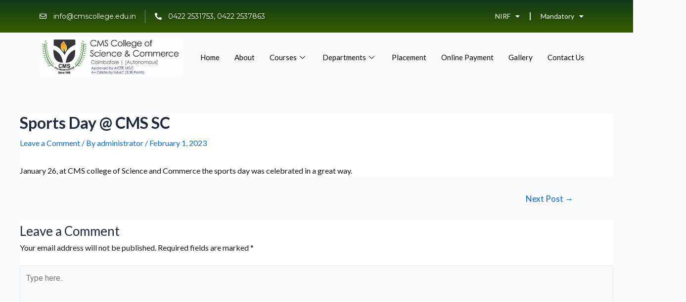

--- FILE ---
content_type: text/css
request_url: https://cmssc.betasite.in/wp-content/uploads/elementor/css/post-9.css?ver=1678673942
body_size: 12400
content:
.elementor-9 .elementor-element.elementor-element-49bffb14 > .elementor-container > .elementor-column > .elementor-widget-wrap{align-content:center;align-items:center;}.elementor-9 .elementor-element.elementor-element-49bffb14:not(.elementor-motion-effects-element-type-background), .elementor-9 .elementor-element.elementor-element-49bffb14 > .elementor-motion-effects-container > .elementor-motion-effects-layer{background-color:transparent;background-image:linear-gradient(180deg, #123A19 0%, #375D00 100%);}.elementor-9 .elementor-element.elementor-element-49bffb14{transition:background 0.3s, border 0.3s, border-radius 0.3s, box-shadow 0.3s;margin-top:0px;margin-bottom:0px;padding:0px 0px 0px 0px;}.elementor-9 .elementor-element.elementor-element-49bffb14 > .elementor-background-overlay{transition:background 0.3s, border-radius 0.3s, opacity 0.3s;}.elementor-bc-flex-widget .elementor-9 .elementor-element.elementor-element-11c7a864.elementor-column .elementor-widget-wrap{align-items:center;}.elementor-9 .elementor-element.elementor-element-11c7a864.elementor-column.elementor-element[data-element_type="column"] > .elementor-widget-wrap.elementor-element-populated{align-content:center;align-items:center;}.elementor-9 .elementor-element.elementor-element-11c7a864.elementor-column > .elementor-widget-wrap{justify-content:center;}.elementor-9 .elementor-element.elementor-element-2685c81c .elementor-icon-list-items:not(.elementor-inline-items) .elementor-icon-list-item:not(:last-child){padding-bottom:calc(37px/2);}.elementor-9 .elementor-element.elementor-element-2685c81c .elementor-icon-list-items:not(.elementor-inline-items) .elementor-icon-list-item:not(:first-child){margin-top:calc(37px/2);}.elementor-9 .elementor-element.elementor-element-2685c81c .elementor-icon-list-items.elementor-inline-items .elementor-icon-list-item{margin-right:calc(37px/2);margin-left:calc(37px/2);}.elementor-9 .elementor-element.elementor-element-2685c81c .elementor-icon-list-items.elementor-inline-items{margin-right:calc(-37px/2);margin-left:calc(-37px/2);}body.rtl .elementor-9 .elementor-element.elementor-element-2685c81c .elementor-icon-list-items.elementor-inline-items .elementor-icon-list-item:after{left:calc(-37px/2);}body:not(.rtl) .elementor-9 .elementor-element.elementor-element-2685c81c .elementor-icon-list-items.elementor-inline-items .elementor-icon-list-item:after{right:calc(-37px/2);}.elementor-9 .elementor-element.elementor-element-2685c81c .elementor-icon-list-item:not(:last-child):after{content:"";border-color:#ddd;}.elementor-9 .elementor-element.elementor-element-2685c81c .elementor-icon-list-items:not(.elementor-inline-items) .elementor-icon-list-item:not(:last-child):after{border-top-style:dotted;border-top-width:1px;}.elementor-9 .elementor-element.elementor-element-2685c81c .elementor-icon-list-items.elementor-inline-items .elementor-icon-list-item:not(:last-child):after{border-left-style:dotted;}.elementor-9 .elementor-element.elementor-element-2685c81c .elementor-inline-items .elementor-icon-list-item:not(:last-child):after{border-left-width:1px;}.elementor-9 .elementor-element.elementor-element-2685c81c .elementor-icon-list-icon i{color:#FFFFFF;}.elementor-9 .elementor-element.elementor-element-2685c81c .elementor-icon-list-icon svg{fill:#FFFFFF;}.elementor-9 .elementor-element.elementor-element-2685c81c{--e-icon-list-icon-size:14px;--icon-vertical-offset:0px;}.elementor-9 .elementor-element.elementor-element-2685c81c .elementor-icon-list-text{color:#FFFFFF;padding-left:10px;text-shadow:0px 0px 10px rgba(0,0,0,0.3);}.elementor-9 .elementor-element.elementor-element-2685c81c .elementor-icon-list-item > .elementor-icon-list-text, .elementor-9 .elementor-element.elementor-element-2685c81c .elementor-icon-list-item > a{font-family:"Montserrat", Sans-serif;font-size:14px;font-weight:400;}.elementor-9 .elementor-element.elementor-element-33419cf .elementor-menu-toggle{margin:0 auto;}.elementor-9 .elementor-element.elementor-element-33419cf .elementor-nav-menu .elementor-item{font-family:"Lato", Sans-serif;font-size:14px;font-weight:normal;}.elementor-9 .elementor-element.elementor-element-33419cf .elementor-nav-menu--main .elementor-item{color:#FFFFFF;fill:#FFFFFF;}.elementor-9 .elementor-element.elementor-element-33419cf .elementor-nav-menu--main .elementor-item:hover,
					.elementor-9 .elementor-element.elementor-element-33419cf .elementor-nav-menu--main .elementor-item.elementor-item-active,
					.elementor-9 .elementor-element.elementor-element-33419cf .elementor-nav-menu--main .elementor-item.highlighted,
					.elementor-9 .elementor-element.elementor-element-33419cf .elementor-nav-menu--main .elementor-item:focus{color:#F8DE8E;fill:#F8DE8E;}.elementor-9 .elementor-element.elementor-element-33419cf .elementor-nav-menu--main:not(.e--pointer-framed) .elementor-item:before,
					.elementor-9 .elementor-element.elementor-element-33419cf .elementor-nav-menu--main:not(.e--pointer-framed) .elementor-item:after{background-color:#F8DE8E;}.elementor-9 .elementor-element.elementor-element-33419cf .e--pointer-framed .elementor-item:before,
					.elementor-9 .elementor-element.elementor-element-33419cf .e--pointer-framed .elementor-item:after{border-color:#F8DE8E;}.elementor-9 .elementor-element.elementor-element-33419cf{--e-nav-menu-divider-content:"";--e-nav-menu-divider-style:solid;--e-nav-menu-divider-color:#E3E3E3;z-index:999;}.elementor-9 .elementor-element.elementor-element-33419cf .elementor-nav-menu--dropdown a, .elementor-9 .elementor-element.elementor-element-33419cf .elementor-menu-toggle{color:#F9F9F9;}.elementor-9 .elementor-element.elementor-element-33419cf .elementor-nav-menu--dropdown{background-color:#637858;}.elementor-9 .elementor-element.elementor-element-33419cf .elementor-nav-menu--dropdown a:hover,
					.elementor-9 .elementor-element.elementor-element-33419cf .elementor-nav-menu--dropdown a.elementor-item-active,
					.elementor-9 .elementor-element.elementor-element-33419cf .elementor-nav-menu--dropdown a.highlighted,
					.elementor-9 .elementor-element.elementor-element-33419cf .elementor-menu-toggle:hover{color:#FFFFFF;}.elementor-9 .elementor-element.elementor-element-33419cf .elementor-nav-menu--dropdown a:hover,
					.elementor-9 .elementor-element.elementor-element-33419cf .elementor-nav-menu--dropdown a.elementor-item-active,
					.elementor-9 .elementor-element.elementor-element-33419cf .elementor-nav-menu--dropdown a.highlighted{background-color:#454343;}.elementor-9 .elementor-element.elementor-element-19379418.elementor-column > .elementor-widget-wrap{justify-content:center;}.elementor-bc-flex-widget .elementor-9 .elementor-element.elementor-element-703c4488.elementor-column .elementor-widget-wrap{align-items:center;}.elementor-9 .elementor-element.elementor-element-703c4488.elementor-column.elementor-element[data-element_type="column"] > .elementor-widget-wrap.elementor-element-populated{align-content:center;align-items:center;}.elementor-9 .elementor-element.elementor-element-8fa188b .elementskit-menu-container{height:80px;border-radius:0px 0px 0px 0px;}.elementor-9 .elementor-element.elementor-element-8fa188b .elementskit-navbar-nav > li > a{color:#000000;padding:0px 15px 0px 15px;}.elementor-9 .elementor-element.elementor-element-8fa188b .elementskit-navbar-nav > li > a:hover{color:#707070;}.elementor-9 .elementor-element.elementor-element-8fa188b .elementskit-navbar-nav > li > a:focus{color:#707070;}.elementor-9 .elementor-element.elementor-element-8fa188b .elementskit-navbar-nav > li > a:active{color:#707070;}.elementor-9 .elementor-element.elementor-element-8fa188b .elementskit-navbar-nav > li:hover > a{color:#707070;}.elementor-9 .elementor-element.elementor-element-8fa188b .elementskit-navbar-nav > li:hover > a .elementskit-submenu-indicator{color:#707070;}.elementor-9 .elementor-element.elementor-element-8fa188b .elementskit-navbar-nav > li > a:hover .elementskit-submenu-indicator{color:#707070;}.elementor-9 .elementor-element.elementor-element-8fa188b .elementskit-navbar-nav > li > a:focus .elementskit-submenu-indicator{color:#707070;}.elementor-9 .elementor-element.elementor-element-8fa188b .elementskit-navbar-nav > li > a:active .elementskit-submenu-indicator{color:#707070;}.elementor-9 .elementor-element.elementor-element-8fa188b .elementskit-navbar-nav > li.current-menu-item > a{color:#707070;}.elementor-9 .elementor-element.elementor-element-8fa188b .elementskit-navbar-nav > li.current-menu-ancestor > a{color:#707070;}.elementor-9 .elementor-element.elementor-element-8fa188b .elementskit-navbar-nav > li.current-menu-ancestor > a .elementskit-submenu-indicator{color:#707070;}.elementor-9 .elementor-element.elementor-element-8fa188b .elementskit-navbar-nav > li > a .elementskit-submenu-indicator{color:#101010;}.elementor-9 .elementor-element.elementor-element-8fa188b .elementskit-navbar-nav .elementskit-submenu-panel > li > a{padding:15px 15px 15px 15px;color:#000000;}.elementor-9 .elementor-element.elementor-element-8fa188b .elementskit-navbar-nav .elementskit-submenu-panel > li > a:hover{color:#707070;}.elementor-9 .elementor-element.elementor-element-8fa188b .elementskit-navbar-nav .elementskit-submenu-panel > li > a:focus{color:#707070;}.elementor-9 .elementor-element.elementor-element-8fa188b .elementskit-navbar-nav .elementskit-submenu-panel > li > a:active{color:#707070;}.elementor-9 .elementor-element.elementor-element-8fa188b .elementskit-navbar-nav .elementskit-submenu-panel > li:hover > a{color:#707070;}.elementor-9 .elementor-element.elementor-element-8fa188b .elementskit-navbar-nav .elementskit-submenu-panel > li.current-menu-item > a{color:#707070 !important;}.elementor-9 .elementor-element.elementor-element-8fa188b .elementskit-submenu-panel{padding:15px 0px 15px 0px;}.elementor-9 .elementor-element.elementor-element-8fa188b .elementskit-navbar-nav .elementskit-submenu-panel{border-radius:0px 0px 0px 0px;min-width:220px;}.elementor-9 .elementor-element.elementor-element-8fa188b .elementskit-menu-hamburger{float:right;}.elementor-9 .elementor-element.elementor-element-8fa188b .elementskit-menu-hamburger .elementskit-menu-hamburger-icon{background-color:rgba(0, 0, 0, 0.5);}.elementor-9 .elementor-element.elementor-element-8fa188b .elementskit-menu-hamburger > .ekit-menu-icon{color:rgba(0, 0, 0, 0.5);}.elementor-9 .elementor-element.elementor-element-8fa188b .elementskit-menu-hamburger:hover .elementskit-menu-hamburger-icon{background-color:rgba(0, 0, 0, 0.5);}.elementor-9 .elementor-element.elementor-element-8fa188b .elementskit-menu-hamburger:hover > .ekit-menu-icon{color:rgba(0, 0, 0, 0.5);}.elementor-9 .elementor-element.elementor-element-8fa188b .elementskit-menu-close{color:rgba(51, 51, 51, 1);}.elementor-9 .elementor-element.elementor-element-8fa188b .elementskit-menu-close:hover{color:rgba(0, 0, 0, 0.5);}@media(min-width:768px){.elementor-9 .elementor-element.elementor-element-11c7a864{width:45%;}.elementor-9 .elementor-element.elementor-element-6b1c429a{width:55%;}.elementor-9 .elementor-element.elementor-element-19379418{width:27.19%;}.elementor-9 .elementor-element.elementor-element-703c4488{width:72.81%;}}@media(max-width:1024px){.elementor-9 .elementor-element.elementor-element-8fa188b .elementskit-nav-identity-panel{padding:10px 0px 10px 0px;}.elementor-9 .elementor-element.elementor-element-8fa188b .elementskit-menu-container{max-width:350px;border-radius:0px 0px 0px 0px;}.elementor-9 .elementor-element.elementor-element-8fa188b .elementskit-navbar-nav > li > a{color:#000000;padding:10px 15px 10px 15px;}.elementor-9 .elementor-element.elementor-element-8fa188b .elementskit-navbar-nav .elementskit-submenu-panel > li > a{padding:15px 15px 15px 15px;}.elementor-9 .elementor-element.elementor-element-8fa188b .elementskit-navbar-nav .elementskit-submenu-panel{border-radius:0px 0px 0px 0px;}.elementor-9 .elementor-element.elementor-element-8fa188b .elementskit-menu-hamburger{padding:8px 8px 8px 8px;width:45px;border-radius:3px;}.elementor-9 .elementor-element.elementor-element-8fa188b .elementskit-menu-close{padding:8px 8px 8px 8px;margin:12px 12px 12px 12px;width:45px;border-radius:3px;}.elementor-9 .elementor-element.elementor-element-8fa188b .elementskit-nav-logo > img{max-width:160px;max-height:60px;}.elementor-9 .elementor-element.elementor-element-8fa188b .elementskit-nav-logo{margin:5px 0px 5px 0px;padding:5px 5px 5px 5px;}}@media(max-width:767px){.elementor-9 .elementor-element.elementor-element-8fa188b .elementskit-nav-logo > img{max-width:120px;max-height:50px;}}

--- FILE ---
content_type: text/css
request_url: https://cmssc.betasite.in/wp-content/uploads/elementor/css/post-18.css?ver=1678673942
body_size: 13665
content:
.elementor-18 .elementor-element.elementor-element-3853fcda:not(.elementor-motion-effects-element-type-background), .elementor-18 .elementor-element.elementor-element-3853fcda > .elementor-motion-effects-container > .elementor-motion-effects-layer{background-color:#6D8A61;}.elementor-18 .elementor-element.elementor-element-3853fcda{transition:background 0.3s, border 0.3s, border-radius 0.3s, box-shadow 0.3s;padding:25px 0px 25px 0px;}.elementor-18 .elementor-element.elementor-element-3853fcda > .elementor-background-overlay{transition:background 0.3s, border-radius 0.3s, opacity 0.3s;}.elementor-18 .elementor-element.elementor-element-34337a8c{text-align:center;}.elementor-18 .elementor-element.elementor-element-34337a8c .elementor-heading-title{color:#ffffff;font-size:22px;font-weight:500;}.elementor-18 .elementor-element.elementor-element-5d7863f0:not(.elementor-motion-effects-element-type-background), .elementor-18 .elementor-element.elementor-element-5d7863f0 > .elementor-motion-effects-container > .elementor-motion-effects-layer{background-color:#000000;}.elementor-18 .elementor-element.elementor-element-5d7863f0{transition:background 0.3s, border 0.3s, border-radius 0.3s, box-shadow 0.3s;}.elementor-18 .elementor-element.elementor-element-5d7863f0 > .elementor-background-overlay{transition:background 0.3s, border-radius 0.3s, opacity 0.3s;}.elementor-18 .elementor-element.elementor-element-2d4a521c > .elementor-container > .elementor-column > .elementor-widget-wrap{align-content:flex-start;align-items:flex-start;}.elementor-18 .elementor-element.elementor-element-2d4a521c:not(.elementor-motion-effects-element-type-background), .elementor-18 .elementor-element.elementor-element-2d4a521c > .elementor-motion-effects-container > .elementor-motion-effects-layer{background-color:#000000;}.elementor-18 .elementor-element.elementor-element-2d4a521c{transition:background 0.3s, border 0.3s, border-radius 0.3s, box-shadow 0.3s;margin-top:0px;margin-bottom:0px;padding:65px 0px 0px 0px;}.elementor-18 .elementor-element.elementor-element-2d4a521c > .elementor-background-overlay{transition:background 0.3s, border-radius 0.3s, opacity 0.3s;}.elementor-18 .elementor-element.elementor-element-2d4a521c > .elementor-shape-top .elementor-shape-fill{fill:#c4d602;}.elementor-18 .elementor-element.elementor-element-2d4a521c > .elementor-shape-top svg{width:calc(60% + 1.3px);height:13px;}.elementor-18 .elementor-element.elementor-element-34f3e8f > .elementor-element-populated{margin:0px 80px 0px 0px;--e-column-margin-right:80px;--e-column-margin-left:0px;}.elementor-18 .elementor-element.elementor-element-2047092c{color:rgba(255,255,255,0.79);font-size:14px;line-height:1.7em;}.elementor-18 .elementor-element.elementor-element-2047092c > .elementor-widget-container{margin:0px 0px 0px 0px;padding:0px 0px 0px 0px;}.elementor-18 .elementor-element.elementor-element-d5f72a6 .elementor-heading-title{color:#ffffff;font-size:18px;font-weight:500;}.elementor-18 .elementor-element.elementor-element-7b20ef77 .elementor-icon-list-items:not(.elementor-inline-items) .elementor-icon-list-item:not(:last-child){padding-bottom:calc(5px/2);}.elementor-18 .elementor-element.elementor-element-7b20ef77 .elementor-icon-list-items:not(.elementor-inline-items) .elementor-icon-list-item:not(:first-child){margin-top:calc(5px/2);}.elementor-18 .elementor-element.elementor-element-7b20ef77 .elementor-icon-list-items.elementor-inline-items .elementor-icon-list-item{margin-right:calc(5px/2);margin-left:calc(5px/2);}.elementor-18 .elementor-element.elementor-element-7b20ef77 .elementor-icon-list-items.elementor-inline-items{margin-right:calc(-5px/2);margin-left:calc(-5px/2);}body.rtl .elementor-18 .elementor-element.elementor-element-7b20ef77 .elementor-icon-list-items.elementor-inline-items .elementor-icon-list-item:after{left:calc(-5px/2);}body:not(.rtl) .elementor-18 .elementor-element.elementor-element-7b20ef77 .elementor-icon-list-items.elementor-inline-items .elementor-icon-list-item:after{right:calc(-5px/2);}.elementor-18 .elementor-element.elementor-element-7b20ef77 .elementor-icon-list-icon i{color:#F9F9F9;}.elementor-18 .elementor-element.elementor-element-7b20ef77 .elementor-icon-list-icon svg{fill:#F9F9F9;}.elementor-18 .elementor-element.elementor-element-7b20ef77{--e-icon-list-icon-size:0px;--icon-vertical-offset:0px;}.elementor-18 .elementor-element.elementor-element-7b20ef77 .elementor-icon-list-text{color:rgba(255,255,255,0.79);padding-left:0px;}.elementor-18 .elementor-element.elementor-element-7b20ef77 .elementor-icon-list-item > .elementor-icon-list-text, .elementor-18 .elementor-element.elementor-element-7b20ef77 .elementor-icon-list-item > a{font-size:14px;font-weight:300;}.elementor-18 .elementor-element.elementor-element-341ed831 .elementor-heading-title{color:#ffffff;font-size:18px;font-weight:500;}.elementor-18 .elementor-element.elementor-element-3ee6ad9c .elementor-icon-list-items:not(.elementor-inline-items) .elementor-icon-list-item:not(:last-child){padding-bottom:calc(5px/2);}.elementor-18 .elementor-element.elementor-element-3ee6ad9c .elementor-icon-list-items:not(.elementor-inline-items) .elementor-icon-list-item:not(:first-child){margin-top:calc(5px/2);}.elementor-18 .elementor-element.elementor-element-3ee6ad9c .elementor-icon-list-items.elementor-inline-items .elementor-icon-list-item{margin-right:calc(5px/2);margin-left:calc(5px/2);}.elementor-18 .elementor-element.elementor-element-3ee6ad9c .elementor-icon-list-items.elementor-inline-items{margin-right:calc(-5px/2);margin-left:calc(-5px/2);}body.rtl .elementor-18 .elementor-element.elementor-element-3ee6ad9c .elementor-icon-list-items.elementor-inline-items .elementor-icon-list-item:after{left:calc(-5px/2);}body:not(.rtl) .elementor-18 .elementor-element.elementor-element-3ee6ad9c .elementor-icon-list-items.elementor-inline-items .elementor-icon-list-item:after{right:calc(-5px/2);}.elementor-18 .elementor-element.elementor-element-3ee6ad9c{--e-icon-list-icon-size:0px;--icon-vertical-offset:0px;}.elementor-18 .elementor-element.elementor-element-3ee6ad9c .elementor-icon-list-text{color:rgba(255,255,255,0.79);padding-left:0px;}.elementor-18 .elementor-element.elementor-element-3ee6ad9c .elementor-icon-list-item > .elementor-icon-list-text, .elementor-18 .elementor-element.elementor-element-3ee6ad9c .elementor-icon-list-item > a{font-size:14px;font-weight:300;}.elementor-18 .elementor-element.elementor-element-230fa9fd .elementor-heading-title{color:#ffffff;font-size:18px;font-weight:500;}.elementor-18 .elementor-element.elementor-element-1386b3f7 .elementor-icon-list-items:not(.elementor-inline-items) .elementor-icon-list-item:not(:last-child){padding-bottom:calc(5px/2);}.elementor-18 .elementor-element.elementor-element-1386b3f7 .elementor-icon-list-items:not(.elementor-inline-items) .elementor-icon-list-item:not(:first-child){margin-top:calc(5px/2);}.elementor-18 .elementor-element.elementor-element-1386b3f7 .elementor-icon-list-items.elementor-inline-items .elementor-icon-list-item{margin-right:calc(5px/2);margin-left:calc(5px/2);}.elementor-18 .elementor-element.elementor-element-1386b3f7 .elementor-icon-list-items.elementor-inline-items{margin-right:calc(-5px/2);margin-left:calc(-5px/2);}body.rtl .elementor-18 .elementor-element.elementor-element-1386b3f7 .elementor-icon-list-items.elementor-inline-items .elementor-icon-list-item:after{left:calc(-5px/2);}body:not(.rtl) .elementor-18 .elementor-element.elementor-element-1386b3f7 .elementor-icon-list-items.elementor-inline-items .elementor-icon-list-item:after{right:calc(-5px/2);}.elementor-18 .elementor-element.elementor-element-1386b3f7{--e-icon-list-icon-size:0px;--icon-vertical-offset:0px;}.elementor-18 .elementor-element.elementor-element-1386b3f7 .elementor-icon-list-text{color:rgba(255,255,255,0.79);padding-left:0px;}.elementor-18 .elementor-element.elementor-element-1386b3f7 .elementor-icon-list-item > .elementor-icon-list-text, .elementor-18 .elementor-element.elementor-element-1386b3f7 .elementor-icon-list-item > a{font-size:14px;font-weight:300;}.elementor-18 .elementor-element.elementor-element-2c1a72c7:not(.elementor-motion-effects-element-type-background), .elementor-18 .elementor-element.elementor-element-2c1a72c7 > .elementor-motion-effects-container > .elementor-motion-effects-layer{background-color:#000000;}.elementor-18 .elementor-element.elementor-element-2c1a72c7{transition:background 0.3s, border 0.3s, border-radius 0.3s, box-shadow 0.3s;padding:25px 0px 25px 0px;}.elementor-18 .elementor-element.elementor-element-2c1a72c7 > .elementor-background-overlay{transition:background 0.3s, border-radius 0.3s, opacity 0.3s;}.elementor-18 .elementor-element.elementor-element-25b69ede{--divider-border-style:solid;--divider-color:rgba(255,255,255,0.21);--divider-border-width:1px;}.elementor-18 .elementor-element.elementor-element-25b69ede .elementor-divider-separator{width:100%;}.elementor-18 .elementor-element.elementor-element-25b69ede .elementor-divider{padding-top:15px;padding-bottom:15px;}.elementor-18 .elementor-element.elementor-element-33a17477 .elementor-heading-title{color:rgba(255,255,255,0.39);font-size:14px;font-weight:300;}.elementor-18 .elementor-element.elementor-element-7e0734ad{--grid-template-columns:repeat(0, auto);--icon-size:15px;--grid-column-gap:24px;--grid-row-gap:0px;}.elementor-18 .elementor-element.elementor-element-7e0734ad .elementor-widget-container{text-align:right;}.elementor-18 .elementor-element.elementor-element-7e0734ad .elementor-social-icon{background-color:rgba(0,0,0,0);--icon-padding:0em;}.elementor-18 .elementor-element.elementor-element-7e0734ad .elementor-social-icon i{color:rgba(255,255,255,0.45);}.elementor-18 .elementor-element.elementor-element-7e0734ad .elementor-social-icon svg{fill:rgba(255,255,255,0.45);}.elementor-18 .elementor-element.elementor-element-7e0734ad .elementor-social-icon:hover i{color:#00ce1b;}.elementor-18 .elementor-element.elementor-element-7e0734ad .elementor-social-icon:hover svg{fill:#00ce1b;}@media(max-width:1024px){.elementor-18 .elementor-element.elementor-element-3853fcda{padding:25px 20px 25px 20px;}.elementor-18 .elementor-element.elementor-element-34337a8c .elementor-heading-title{font-size:20px;line-height:35px;}.elementor-18 .elementor-element.elementor-element-2d4a521c{padding:25px 20px 0px 20px;}.elementor-18 .elementor-element.elementor-element-34f3e8f > .elementor-element-populated{margin:30px 0px 30px 0px;--e-column-margin-right:0px;--e-column-margin-left:0px;}.elementor-18 .elementor-element.elementor-element-7b20ef77 .elementor-icon-list-item > .elementor-icon-list-text, .elementor-18 .elementor-element.elementor-element-7b20ef77 .elementor-icon-list-item > a{font-size:13px;}.elementor-18 .elementor-element.elementor-element-3ee6ad9c .elementor-icon-list-item > .elementor-icon-list-text, .elementor-18 .elementor-element.elementor-element-3ee6ad9c .elementor-icon-list-item > a{font-size:13px;}.elementor-18 .elementor-element.elementor-element-1386b3f7 .elementor-icon-list-item > .elementor-icon-list-text, .elementor-18 .elementor-element.elementor-element-1386b3f7 .elementor-icon-list-item > a{font-size:13px;}.elementor-18 .elementor-element.elementor-element-2c1a72c7{padding:30px 20px 0px 20px;}.elementor-18 .elementor-element.elementor-element-5ccfc3c1{padding:0px 0px 020px 0px;}.elementor-18 .elementor-element.elementor-element-33a17477 .elementor-heading-title{font-size:12px;}}@media(max-width:767px){.elementor-18 .elementor-element.elementor-element-3853fcda{padding:20px 20px 20px 20px;}.elementor-18 .elementor-element.elementor-element-2d4a521c > .elementor-shape-top svg{width:calc(201% + 1.3px);height:12px;}.elementor-18 .elementor-element.elementor-element-2d4a521c{padding:25px 25px 0px 25px;}.elementor-18 .elementor-element.elementor-element-34f3e8f > .elementor-element-populated{margin:0px 0px 30px 0px;--e-column-margin-right:0px;--e-column-margin-left:0px;padding:0px 0px 0px 0px;}.elementor-18 .elementor-element.elementor-element-35ab11c6{width:50%;}.elementor-18 .elementor-element.elementor-element-7c4c1142{width:50%;}.elementor-18 .elementor-element.elementor-element-7c4c1142 > .elementor-element-populated{margin:30px 0px 0px 0px;--e-column-margin-right:0px;--e-column-margin-left:0px;}.elementor-18 .elementor-element.elementor-element-1973122c{width:50%;}.elementor-18 .elementor-element.elementor-element-1973122c > .elementor-element-populated{margin:30px 0px 0px 0px;--e-column-margin-right:0px;--e-column-margin-left:0px;}.elementor-18 .elementor-element.elementor-element-2c1a72c7{padding:0px 20px 0px 20px;}.elementor-18 .elementor-element.elementor-element-3030096d > .elementor-element-populated{padding:25px 0px 0px 0px;}.elementor-18 .elementor-element.elementor-element-5ccfc3c1{margin-top:0px;margin-bottom:20px;}.elementor-18 .elementor-element.elementor-element-33a17477{text-align:center;}.elementor-18 .elementor-element.elementor-element-db6b6a9 > .elementor-element-populated{padding:0px 0px 0px 0px;}.elementor-18 .elementor-element.elementor-element-7e0734ad .elementor-widget-container{text-align:center;}.elementor-18 .elementor-element.elementor-element-7e0734ad > .elementor-widget-container{padding:15px 0px 0px 0px;}}@media(min-width:768px){.elementor-18 .elementor-element.elementor-element-34f3e8f{width:35.086%;}.elementor-18 .elementor-element.elementor-element-35ab11c6{width:24.54%;}.elementor-18 .elementor-element.elementor-element-7c4c1142{width:15.337%;}}@media(max-width:1024px) and (min-width:768px){.elementor-18 .elementor-element.elementor-element-34f3e8f{width:100%;}.elementor-18 .elementor-element.elementor-element-35ab11c6{width:25%;}.elementor-18 .elementor-element.elementor-element-7c4c1142{width:25%;}.elementor-18 .elementor-element.elementor-element-1973122c{width:25%;}}

--- FILE ---
content_type: text/css
request_url: https://cmssc.betasite.in/wp-content/uploads/elementor/css/post-1729.css?ver=1679652561
body_size: 4190
content:
.elementor-1729 .elementor-element.elementor-element-60a4030:not(.elementor-motion-effects-element-type-background), .elementor-1729 .elementor-element.elementor-element-60a4030 > .elementor-motion-effects-container > .elementor-motion-effects-layer{background-color:#FFFFFF;}.elementor-1729 .elementor-element.elementor-element-60a4030{transition:background 0.3s, border 0.3s, border-radius 0.3s, box-shadow 0.3s;padding:20px 20px 20px 20px;}.elementor-1729 .elementor-element.elementor-element-60a4030 > .elementor-background-overlay{transition:background 0.3s, border-radius 0.3s, opacity 0.3s;}.elementor-1729 .elementor-element.elementor-element-b09d615 .elementor-icon-list-items:not(.elementor-inline-items) .elementor-icon-list-item:not(:last-child){padding-bottom:calc(15px/2);}.elementor-1729 .elementor-element.elementor-element-b09d615 .elementor-icon-list-items:not(.elementor-inline-items) .elementor-icon-list-item:not(:first-child){margin-top:calc(15px/2);}.elementor-1729 .elementor-element.elementor-element-b09d615 .elementor-icon-list-items.elementor-inline-items .elementor-icon-list-item{margin-right:calc(15px/2);margin-left:calc(15px/2);}.elementor-1729 .elementor-element.elementor-element-b09d615 .elementor-icon-list-items.elementor-inline-items{margin-right:calc(-15px/2);margin-left:calc(-15px/2);}body.rtl .elementor-1729 .elementor-element.elementor-element-b09d615 .elementor-icon-list-items.elementor-inline-items .elementor-icon-list-item:after{left:calc(-15px/2);}body:not(.rtl) .elementor-1729 .elementor-element.elementor-element-b09d615 .elementor-icon-list-items.elementor-inline-items .elementor-icon-list-item:after{right:calc(-15px/2);}.elementor-1729 .elementor-element.elementor-element-b09d615 .elementor-icon-list-icon i{color:#026900;}.elementor-1729 .elementor-element.elementor-element-b09d615 .elementor-icon-list-icon svg{fill:#026900;}.elementor-1729 .elementor-element.elementor-element-b09d615{--e-icon-list-icon-size:14px;--icon-vertical-offset:0px;}.elementor-1729 .elementor-element.elementor-element-b09d615 .elementor-icon-list-text{color:#026900;}.elementor-1729 .elementor-element.elementor-element-b09d615 .elementor-icon-list-item > .elementor-icon-list-text, .elementor-1729 .elementor-element.elementor-element-b09d615 .elementor-icon-list-item > a{font-family:"Lato", Sans-serif;font-size:15px;font-weight:400;}.elementor-1729 .elementor-element.elementor-element-f7ea67e .elementor-icon-list-items:not(.elementor-inline-items) .elementor-icon-list-item:not(:last-child){padding-bottom:calc(15px/2);}.elementor-1729 .elementor-element.elementor-element-f7ea67e .elementor-icon-list-items:not(.elementor-inline-items) .elementor-icon-list-item:not(:first-child){margin-top:calc(15px/2);}.elementor-1729 .elementor-element.elementor-element-f7ea67e .elementor-icon-list-items.elementor-inline-items .elementor-icon-list-item{margin-right:calc(15px/2);margin-left:calc(15px/2);}.elementor-1729 .elementor-element.elementor-element-f7ea67e .elementor-icon-list-items.elementor-inline-items{margin-right:calc(-15px/2);margin-left:calc(-15px/2);}body.rtl .elementor-1729 .elementor-element.elementor-element-f7ea67e .elementor-icon-list-items.elementor-inline-items .elementor-icon-list-item:after{left:calc(-15px/2);}body:not(.rtl) .elementor-1729 .elementor-element.elementor-element-f7ea67e .elementor-icon-list-items.elementor-inline-items .elementor-icon-list-item:after{right:calc(-15px/2);}.elementor-1729 .elementor-element.elementor-element-f7ea67e .elementor-icon-list-icon i{color:#026900;}.elementor-1729 .elementor-element.elementor-element-f7ea67e .elementor-icon-list-icon svg{fill:#026900;}.elementor-1729 .elementor-element.elementor-element-f7ea67e{--e-icon-list-icon-size:14px;--icon-vertical-offset:0px;}.elementor-1729 .elementor-element.elementor-element-f7ea67e .elementor-icon-list-text{color:#026900;}.elementor-1729 .elementor-element.elementor-element-f7ea67e .elementor-icon-list-item > .elementor-icon-list-text, .elementor-1729 .elementor-element.elementor-element-f7ea67e .elementor-icon-list-item > a{font-family:"Lato", Sans-serif;font-size:15px;font-weight:400;}body.elementor-page-1729:not(.elementor-motion-effects-element-type-background), body.elementor-page-1729 > .elementor-motion-effects-container > .elementor-motion-effects-layer{background-color:#FFFFFF;}